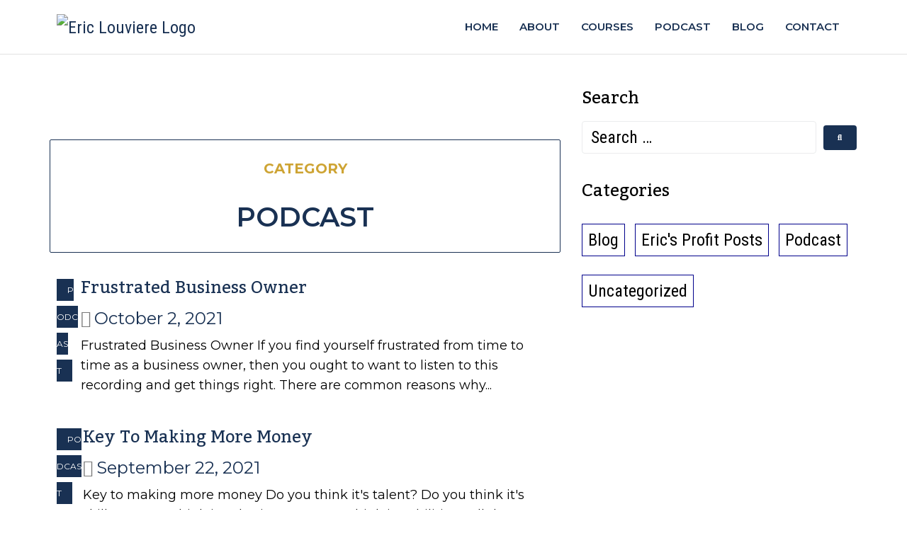

--- FILE ---
content_type: text/css
request_url: https://ericlouviere.com/wp-content/uploads/elementor/css/post-513.css?ver=1724445312
body_size: 336
content:
.elementor-513 .elementor-element.elementor-element-715f09f .elementor-repeater-item-5d0602d.jet-parallax-section__layout .jet-parallax-section__image{background-size:auto;}.elementor-513 .elementor-element.elementor-element-6a3147e .elementor-repeater-item-8760af8.jet-parallax-section__layout .jet-parallax-section__image{background-size:auto;}.elementor-bc-flex-widget .elementor-513 .elementor-element.elementor-element-7eb95aa.elementor-column .elementor-widget-wrap{align-items:center;}.elementor-513 .elementor-element.elementor-element-7eb95aa.elementor-column.elementor-element[data-element_type="column"] > .elementor-widget-wrap.elementor-element-populated{align-content:center;align-items:center;}.elementor-513 .elementor-element.elementor-element-7eb95aa > .elementor-element-populated{padding:0px 0px 0px 0px;}.elementor-513 .elementor-element.elementor-element-cc9069a{text-align:left;}.elementor-bc-flex-widget .elementor-513 .elementor-element.elementor-element-2c1cc87.elementor-column .elementor-widget-wrap{align-items:center;}.elementor-513 .elementor-element.elementor-element-2c1cc87.elementor-column.elementor-element[data-element_type="column"] > .elementor-widget-wrap.elementor-element-populated{align-content:center;align-items:center;}.elementor-513 .elementor-element.elementor-element-2c1cc87 > .elementor-element-populated{padding:0px 0px 0px 0px;}.elementor-513 .elementor-element.elementor-element-cc5fdf8 .jet-nav--horizontal{justify-content:flex-end;text-align:right;}.elementor-513 .elementor-element.elementor-element-cc5fdf8 .jet-nav--vertical .menu-item-link-top{justify-content:flex-end;text-align:right;}.elementor-513 .elementor-element.elementor-element-cc5fdf8 .jet-nav--vertical-sub-bottom .menu-item-link-sub{justify-content:flex-end;text-align:right;}body:not(.rtl) .elementor-513 .elementor-element.elementor-element-cc5fdf8 .jet-nav--horizontal .jet-nav__sub{text-align:left;}body.rtl .elementor-513 .elementor-element.elementor-element-cc5fdf8 .jet-nav--horizontal .jet-nav__sub{text-align:right;}.elementor-513 .elementor-element.elementor-element-cc5fdf8 .menu-item-link-top .jet-nav-link-text{font-family:"Montserrat", Sans-serif;font-size:15px;font-weight:600;text-transform:uppercase;}.elementor-513 .elementor-element.elementor-element-cc5fdf8 .menu-item:hover > .menu-item-link-top{color:#CEA434;}.elementor-513 .elementor-element.elementor-element-cc5fdf8 .menu-item.current-menu-item .menu-item-link-top{color:#CEA434;}.elementor-513 .elementor-element.elementor-element-cc5fdf8 .jet-nav__mobile-trigger{font-size:20px;}.elementor-513 .elementor-element.elementor-element-715f09f{border-style:solid;border-width:0px 0px 1px 0px;border-color:#E2E2E2;transition:background 0.3s, border 0.3s, border-radius 0.3s, box-shadow 0.3s;padding:8px 0px 8px 0px;z-index:999;}.elementor-513 .elementor-element.elementor-element-715f09f > .elementor-background-overlay{transition:background 0.3s, border-radius 0.3s, opacity 0.3s;}.elementor-513 .elementor-element.elementor-element-715f09f.jet-sticky-section--stuck{background-color:#FFFFFF;box-shadow:0px 0px 10px 0px rgba(0,0,0,0.5);}.elementor-513 .elementor-element.elementor-element-715f09f.jet-sticky-section--stuck.jet-sticky-transition-in, .elementor-513 .elementor-element.elementor-element-715f09f.jet-sticky-section--stuck.jet-sticky-transition-out{transition:margin 0.1s, padding 0.1s, background 0.1s, box-shadow 0.1s;}.elementor-513 .elementor-element.elementor-element-715f09f.jet-sticky-section--stuck.jet-sticky-transition-in > .elementor-container, .elementor-513 .elementor-element.elementor-element-715f09f.jet-sticky-section--stuck.jet-sticky-transition-out > .elementor-container{transition:min-height 0.1s;}@media(max-width:767px){.elementor-513 .elementor-element.elementor-element-7eb95aa{width:80%;}.elementor-513 .elementor-element.elementor-element-2c1cc87{width:20%;}.elementor-513 .elementor-element.elementor-element-cc5fdf8 .jet-mobile-menu .menu-item-link{justify-content:flex-start;text-align:left;}.elementor-513 .elementor-element.elementor-element-cc5fdf8 .jet-nav--horizontal{justify-content:flex-start;text-align:left;}.elementor-513 .elementor-element.elementor-element-cc5fdf8 .jet-nav--vertical .menu-item-link-top{justify-content:flex-start;text-align:left;}.elementor-513 .elementor-element.elementor-element-cc5fdf8 .jet-nav--vertical-sub-bottom .menu-item-link-sub{justify-content:flex-start;text-align:left;}}@media(min-width:768px){.elementor-513 .elementor-element.elementor-element-7eb95aa{width:30%;}.elementor-513 .elementor-element.elementor-element-2c1cc87{width:70%;}}

--- FILE ---
content_type: text/css
request_url: https://ericlouviere.com/wp-content/uploads/elementor/css/post-521.css?ver=1724445312
body_size: 302
content:
.elementor-521 .elementor-element.elementor-element-bd4837d .elementor-repeater-item-854dcc3.jet-parallax-section__layout .jet-parallax-section__image{background-size:auto;}.elementor-521 .elementor-element.elementor-element-88bfbd2 .elementor-repeater-item-f359518.jet-parallax-section__layout .jet-parallax-section__image{background-size:auto;}.elementor-bc-flex-widget .elementor-521 .elementor-element.elementor-element-81b17bf.elementor-column .elementor-widget-wrap{align-items:center;}.elementor-521 .elementor-element.elementor-element-81b17bf.elementor-column.elementor-element[data-element_type="column"] > .elementor-widget-wrap.elementor-element-populated{align-content:center;align-items:center;}.elementor-521 .elementor-element.elementor-element-81b17bf > .elementor-element-populated{padding:0px 40px 0px 0px;}.elementor-521 .elementor-element.elementor-element-c6e6a15{text-align:center;}.elementor-521 .elementor-element.elementor-element-c6e6a15 .elementor-heading-title{color:#FFFFFF;font-family:"Montserrat", Sans-serif;font-size:32px;font-weight:600;text-transform:uppercase;}.elementor-bc-flex-widget .elementor-521 .elementor-element.elementor-element-478a866.elementor-column .elementor-widget-wrap{align-items:center;}.elementor-521 .elementor-element.elementor-element-478a866.elementor-column.elementor-element[data-element_type="column"] > .elementor-widget-wrap.elementor-element-populated{align-content:center;align-items:center;}.elementor-521 .elementor-element.elementor-element-478a866 > .elementor-element-populated{padding:0px 0px 0px 40px;}.elementor-521 .elementor-element.elementor-element-fbba836{--grid-template-columns:repeat(0, auto);--icon-size:25px;--grid-column-gap:5px;--grid-row-gap:0px;}.elementor-521 .elementor-element.elementor-element-fbba836 .elementor-widget-container{text-align:left;}.elementor-521 .elementor-element.elementor-element-fbba836 .elementor-social-icon{background-color:#54545400;--icon-padding:0.3em;}.elementor-521 .elementor-element.elementor-element-fbba836 .elementor-social-icon i{color:#FFFFFF;}.elementor-521 .elementor-element.elementor-element-fbba836 .elementor-social-icon svg{fill:#FFFFFF;}.elementor-521 .elementor-element.elementor-element-bd4837d:not(.elementor-motion-effects-element-type-background), .elementor-521 .elementor-element.elementor-element-bd4837d > .elementor-motion-effects-container > .elementor-motion-effects-layer{background-color:#CEA434;}.elementor-521 .elementor-element.elementor-element-bd4837d{transition:background 0.3s, border 0.3s, border-radius 0.3s, box-shadow 0.3s;padding:20px 0px 20px 0px;}.elementor-521 .elementor-element.elementor-element-bd4837d > .elementor-background-overlay{transition:background 0.3s, border-radius 0.3s, opacity 0.3s;}.elementor-521 .elementor-element.elementor-element-1464342 .elementor-repeater-item-184f693.jet-parallax-section__layout .jet-parallax-section__image{background-size:auto;}.elementor-521 .elementor-element.elementor-element-8d97a6d .elementor-repeater-item-238b0de.jet-parallax-section__layout .jet-parallax-section__image{background-size:auto;}.elementor-bc-flex-widget .elementor-521 .elementor-element.elementor-element-34fd3b3.elementor-column .elementor-widget-wrap{align-items:center;}.elementor-521 .elementor-element.elementor-element-34fd3b3.elementor-column.elementor-element[data-element_type="column"] > .elementor-widget-wrap.elementor-element-populated{align-content:center;align-items:center;}.elementor-521 .elementor-element.elementor-element-3a2a823 .elementor-heading-title{color:#FFFFFF;font-family:"Montserrat", Sans-serif;font-size:15px;font-weight:400;}.elementor-521 .elementor-element.elementor-element-3e081a8{text-align:right;}.elementor-521 .elementor-element.elementor-element-3e081a8 .elementor-heading-title{color:#FFFFFF;font-family:"Montserrat", Sans-serif;font-size:15px;font-weight:400;}.elementor-521 .elementor-element.elementor-element-1464342:not(.elementor-motion-effects-element-type-background), .elementor-521 .elementor-element.elementor-element-1464342 > .elementor-motion-effects-container > .elementor-motion-effects-layer{background-color:#193153;}.elementor-521 .elementor-element.elementor-element-1464342{transition:background 0.3s, border 0.3s, border-radius 0.3s, box-shadow 0.3s;}.elementor-521 .elementor-element.elementor-element-1464342 > .elementor-background-overlay{transition:background 0.3s, border-radius 0.3s, opacity 0.3s;}@media(max-width:767px){.elementor-521 .elementor-element.elementor-element-478a866 > .elementor-element-populated{padding:30px 0px 0px 0px;}.elementor-521 .elementor-element.elementor-element-fbba836 .elementor-widget-container{text-align:center;}}

--- FILE ---
content_type: text/css
request_url: https://ericlouviere.com/wp-content/uploads/elementor/css/post-858.css?ver=1724447614
body_size: 963
content:
.elementor-858 .elementor-element.elementor-element-05e7907 .elementor-repeater-item-4d799ca.jet-parallax-section__layout .jet-parallax-section__image{background-size:auto;}.elementor-858 .elementor-element.elementor-element-c1518b1 > .elementor-widget-wrap > .elementor-widget:not(.elementor-widget__width-auto):not(.elementor-widget__width-initial):not(:last-child):not(.elementor-absolute){margin-bottom:0px;}.elementor-858 .elementor-element.elementor-element-c1518b1 > .elementor-element-populated{margin:0px 20px 0px 0px;--e-column-margin-right:20px;--e-column-margin-left:0px;padding:0px 0px 0px 0px;}.elementor-858 .elementor-element.elementor-element-fa06385{text-align:left;}.elementor-858 .elementor-element.elementor-element-fa06385 .elementor-heading-title{color:#00000000;}.elementor-858 .elementor-element.elementor-element-fa06385 > .elementor-widget-container{margin:-70px 0px 0px 0px;padding:20px 0px 20px 0px;background-color:#FFFFFF;}.elementor-858 .elementor-element.elementor-element-823e37d{text-align:center;}.elementor-858 .elementor-element.elementor-element-823e37d .elementor-heading-title{color:#CEA434;font-family:"Montserrat", Sans-serif;font-size:48px;font-weight:700;text-transform:uppercase;}.elementor-858 .elementor-element.elementor-element-823e37d > .elementor-widget-container{padding:20px 0px 20px 0px;border-style:solid;border-width:1px 1px 1px 1px;border-color:#193153;}.elementor-858 .elementor-element.elementor-element-c5a3534 .elementor-repeater-item-df54cff.jet-parallax-section__layout .jet-parallax-section__image{background-size:auto;}.elementor-858 .elementor-element.elementor-element-4d2ea96{text-align:center;}.elementor-858 .elementor-element.elementor-element-4d2ea96 .elementor-heading-title{color:#CEA434;font-family:"Montserrat", Sans-serif;font-size:20px;font-weight:700;text-transform:uppercase;}.elementor-858 .elementor-element.elementor-element-4d2ea96 > .elementor-widget-container{padding:20px 0px 0px 0px;background-color:#FFFFFF;}.elementor-858 .elementor-element.elementor-element-9f06691{text-align:center;}.elementor-858 .elementor-element.elementor-element-9f06691 .elementor-heading-title{color:#193153;font-family:"Montserrat", Sans-serif;font-size:38px;font-weight:600;text-transform:uppercase;}.elementor-858 .elementor-element.elementor-element-9f06691 > .elementor-widget-container{padding:20px 0px 20px 0px;}.elementor-858 .elementor-element.elementor-element-c5a3534{border-style:solid;border-width:1px 1px 1px 1px;border-color:#193153;transition:background 0.3s, border 0.3s, border-radius 0.3s, box-shadow 0.3s;}.elementor-858 .elementor-element.elementor-element-c5a3534, .elementor-858 .elementor-element.elementor-element-c5a3534 > .elementor-background-overlay{border-radius:2px 2px 2px 2px;}.elementor-858 .elementor-element.elementor-element-c5a3534 > .elementor-background-overlay{transition:background 0.3s, border-radius 0.3s, opacity 0.3s;}.elementor-858 .elementor-element.elementor-element-b163d00 .jet-smart-listing__posts .jet-smart-listing__post-wrapper{flex:0 0 calc( 100% / 1 );max-width:calc( 100% / 1 );}.elementor-858 .elementor-element.elementor-element-b163d00 .jet-smart-listing__post-thumbnail.post-thumbnail-simple.post-thumbnail-simple{max-width:32%;flex:0 0 32%;}.elementor-858 .elementor-element.elementor-element-b163d00 .jet-smart-listing{margin:0px 0px 0px 0px;}.elementor-858 .elementor-element.elementor-element-b163d00 .jet-smart-listing__featured{margin:10px 10px 10px 10px;}.elementor-858 .elementor-element.elementor-element-b163d00 .jet-smart-listing__posts{margin:0px 10px 0px 10px;}.elementor-858 .elementor-element.elementor-element-b163d00 .jet-smart-listing__title{color:#02010100;padding:0px 0px 0px 0px;margin:0px 0px 0px 0px;}.elementor-858 .elementor-element.elementor-element-b163d00  .jet-smart-listing__title{font-family:"Montserrat", Sans-serif;font-size:12px;font-weight:400;}.elementor-858 .elementor-element.elementor-element-b163d00 .jet-smart-listing__filter > .jet-smart-listing__filter-item > a{margin:0px 0px 0px 10px;}.elementor-858 .elementor-element.elementor-element-b163d00 .jet-smart-listing__filter-more > .jet-blog-icon{margin:0px 0px 0px 10px;}.elementor-858 .elementor-element.elementor-element-b163d00 .jet-smart-listing__featured .jet-smart-listing__meta{text-align:left;}.elementor-858 .elementor-element.elementor-element-b163d00 .jet-smart-listing__featured .jet-smart-listing__more .jet-smart-listing__more-text{text-decoration:none;}.elementor-858 .elementor-element.elementor-element-b163d00 .jet-smart-listing__featured .jet-smart-listing__more:hover .jet-smart-listing__more-text{text-decoration:none;}.elementor-858 .elementor-element.elementor-element-b163d00 .jet-smart-listing__featured .jet-smart-listing__more-wrap{justify-content:flex-start;}.elementor-858 .elementor-element.elementor-element-b163d00 .jet-smart-listing__featured .jet-smart-listing__terms-link{text-decoration:none;}.elementor-858 .elementor-element.elementor-element-b163d00 .jet-smart-listing__featured .jet-smart-listing__terms-link:hover{text-decoration:none;}.elementor-858 .elementor-element.elementor-element-b163d00 .jet-smart-listing__post{margin:10px 0px 30px 0px;}.elementor-858 .elementor-element.elementor-element-b163d00  .jet-smart-listing__post .post-title-simple a{font-family:"Kadwa", Sans-serif;font-size:24px;font-weight:500;}.elementor-858 .elementor-element.elementor-element-b163d00 .jet-smart-listing__post .post-title-simple{text-align:left;}.elementor-858 .elementor-element.elementor-element-b163d00 .jet-smart-listing__post .post-excerpt-simple{color:#000000;text-align:left;}.elementor-858 .elementor-element.elementor-element-b163d00  .jet-smart-listing__post .post-excerpt-simple{font-family:"Montserrat", Sans-serif;font-size:18px;font-weight:400;}.elementor-858 .elementor-element.elementor-element-b163d00 .jet-smart-listing__post .jet-smart-listing__meta{padding:5px 0px 5px 0px;text-align:left;}.elementor-858 .elementor-element.elementor-element-b163d00 .jet-smart-listing__post .jet-smart-listing__more .jet-smart-listing__more-text{text-decoration:none;}.elementor-858 .elementor-element.elementor-element-b163d00 .jet-smart-listing__post .jet-smart-listing__more:hover .jet-smart-listing__more-text{text-decoration:none;}.elementor-858 .elementor-element.elementor-element-b163d00 .jet-smart-listing__post .jet-smart-listing__more-wrap{justify-content:flex-start;}.elementor-858 .elementor-element.elementor-element-b163d00 .jet-smart-listing__post .jet-smart-listing__terms-link{padding:8px 15px 8px 15px;background-color:#193153;color:#FFFFFF;text-decoration:none;margin:0px 0px 0px 0px;}.elementor-858 .elementor-element.elementor-element-b163d00  .jet-smart-listing__post .jet-smart-listing__terms-link{font-family:"Montserrat", Sans-serif;font-size:12px;font-weight:400;text-transform:uppercase;}.elementor-858 .elementor-element.elementor-element-b163d00 .jet-smart-listing__post .jet-smart-listing__terms-link:hover{text-decoration:none;}body:not(.rtl) .elementor-858 .elementor-element.elementor-element-b163d00 .jet-title-fields__item-label{margin-right:5px;}body.rtl .elementor-858 .elementor-element.elementor-element-b163d00 .jet-title-fields__item-label{margin-left:5px;}body:not(.rtl) .elementor-858 .elementor-element.elementor-element-b163d00 .jet-content-fields__item-label{margin-right:5px;}body.rtl .elementor-858 .elementor-element.elementor-element-b163d00 .jet-content-fields__item-label{margin-left:5px;}.elementor-858 .elementor-element.elementor-element-b163d00 .jet-processing{opacity:0.5;}.elementor-858 .elementor-element.elementor-element-b163d00 > .elementor-widget-container{padding:20px 0px 0px 0px;}.elementor-858 .elementor-element.elementor-element-0425d62 .navigation.pagination .nav-links{justify-content:flex-start;}.elementor-858 .elementor-element.elementor-element-0425d62 .navigation.pagination .nav-links a.page-numbers{background-color:#193153;color:#ffffff;}.elementor-858 .elementor-element.elementor-element-0425d62 .navigation.pagination .nav-links span.page-numbers.current{color:#ffffff;}.elementor-858 .elementor-element.elementor-element-0425d62 .navigation.pagination .nav-links .page-numbers{min-width:20px;padding:8px 15px 8px 15px;margin-left:calc( 4px / 2 );margin-right:calc( 4px / 2 );}.elementor-858 .elementor-element.elementor-element-0425d62 .navigation.pagination .nav-links a.page-numbers .jet-blog-arrow{width:18px;height:18px;}.elementor-858 .elementor-element.elementor-element-2143528 > .elementor-element-populated{margin:20px 0px 0px 10px;--e-column-margin-right:0px;--e-column-margin-left:10px;padding:0px 0px 0px 0px;}.elementor-858 .elementor-element.elementor-element-e74d79f{text-align:left;}.elementor-858 .elementor-element.elementor-element-e74d79f .elementor-heading-title{color:#000000;font-family:"Kadwa", Sans-serif;font-size:24px;font-weight:500;}.elementor-858 .elementor-element.elementor-element-8f50c92 .salvattore-column{width:calc(100% / 3);}.elementor-858 .elementor-element.elementor-element-8f50c92 .jet-instagram-gallery__instance::before{content:"3 .salvattore-column";}.elementor-858 .elementor-element.elementor-element-8f50c92 .jet-instagram-gallery__instance.layout-type-grid::before{content:"";}.elementor-858 .elementor-element.elementor-element-8f50c92 .jet-instagram-gallery__instance.layout-type-grid .jet-instagram-gallery__item{max-width:calc(100% / 3);flex:0 0 calc(100% / 3);}.elementor-858 .elementor-element.elementor-element-8f50c92 .jet-instagram-gallery__inner{margin:10px;}.elementor-858 .elementor-element.elementor-element-8f50c92 .jet-instagram-gallery__notice{margin:10px;}.elementor-858 .elementor-element.elementor-element-8f50c92 .jet-instagram-gallery__instance{margin:-10px;}.elementor-858 .elementor-element.elementor-element-8f50c92 .jet-instagram-gallery__content{justify-content:center;}.elementor-858 .elementor-element.elementor-element-8f50c92 .jet-instagram-gallery__caption{order:1;align-self:center;text-align:center;max-width:100px;}.elementor-858 .elementor-element.elementor-element-8f50c92 .jet-instagram-gallery__meta{order:2;align-self:center;}.elementor-858 .elementor-element.elementor-element-05e7907{padding:0px 0px 0px 0px;}@media(min-width:768px){.elementor-858 .elementor-element.elementor-element-c1518b1{width:65%;}.elementor-858 .elementor-element.elementor-element-2143528{width:34.953%;}}

--- FILE ---
content_type: text/css
request_url: https://ericlouviere.com/wp-content/plugins/jet-woo-builder/includes/integrations/themes/kava/assets/css/style.css?ver=1.11.4
body_size: 143
content:
.elementor-template-full-width .site-content{max-width:100%}.jet-woo-builder-elementor.woocommerce-account .woocommerce,.jet-woo-builder-elementor.woocommerce-cart .woocommerce,.jet-woo-builder-elementor.woocommerce-checkout .woocommerce{display:block;max-width:100%}.jet-woo-products-list .jet-woo-product-button.is--default .ajax_add_to_cart.loading::after,.jet-woo-products .jet-woo-product-button.is--default .ajax_add_to_cart.loading::after{right:auto;left:50%}.jet-woo-products-list .jet-woo-product-button.is--default .ajax_add_to_cart.added::after,.jet-woo-products .jet-woo-product-button.is--default .ajax_add_to_cart.added::after{content:none}.jet-woo-products-list .jet-woo-product-button.is--default .ajax_add_to_cart.added::before,.jet-woo-products .jet-woo-product-button.is--default .ajax_add_to_cart.added::before{font-family:'WooCommerce';content:'\e017'}.jet-woo-builder-elementor.woocommerce-account .woocommerce .woocommerce-MyAccount-content table.woocommerce-orders-table tr th.woocommerce-orders-table__header-order-actions .nobr,.jet-woo-builder-elementor.woocommerce-account .woocommerce .woocommerce-MyAccount-content table.woocommerce-orders-table tr th.download-file .nobr,.jet-woo-builder-elementor.woocommerce-account .woocommerce .woocommerce-MyAccount-content table.shop_table.order_details tr th.woocommerce-orders-table__header-order-actions .nobr,.jet-woo-builder-elementor.woocommerce-account .woocommerce .woocommerce-MyAccount-content table.shop_table.order_details tr th.download-file .nobr{font-size:inherit}.jet-woo-builder-elementor.woocommerce-account .woocommerce .woocommerce-MyAccount-content .woocommerce-pagination{display:block}.jet-woo-builder-elementor.woocommerce-account .woocommerce-order-downloads .woocommerce-table{width:100%}.product-rating__content .product-rating__wrapper-active{overflow-wrap:initial}.jet-single-images__wrap.jet-single-images-nav-vertical.jet-single-images-nav-left .woocommerce-product-gallery .flex-control-thumbs li{margin-left:0}.rtl .jet-single-images__wrap.jet-single-images-nav-vertical.jet-single-images-nav-left .woocommerce-product-gallery .flex-control-thumbs li{margin-right:0}.jet-single-images__wrap.jet-single-images-nav-vertical.jet-single-images-nav-left .woocommerce-product-gallery .flex-viewport{margin-left:10px}.rtl .jet-single-images__wrap.jet-single-images-nav-vertical.jet-single-images-nav-left .woocommerce-product-gallery .flex-viewport{margin-right:10px}.jet-single-images__wrap.jet-single-images-nav-vertical.jet-single-images-nav-right .woocommerce-product-gallery .flex-control-thumbs li{margin-left:10px}.rtl .jet-single-images__wrap.jet-single-images-nav-vertical.jet-single-images-nav-right .woocommerce-product-gallery .flex-control-thumbs li{margin-left:auto;margin-right:10px}@media screen and (max-width: 1024px){.elementor-jet-cart-cross-sells ul.products li.product{-webkit-box-flex:0;-ms-flex:0 0 50%;flex:0 0 50%;max-width:50%}}@media screen and (max-width: 640px){.elementor-jet-cart-cross-sells ul.products li.product{-webkit-box-flex:0;-ms-flex:0 0 100%;flex:0 0 100%;max-width:100%}}
